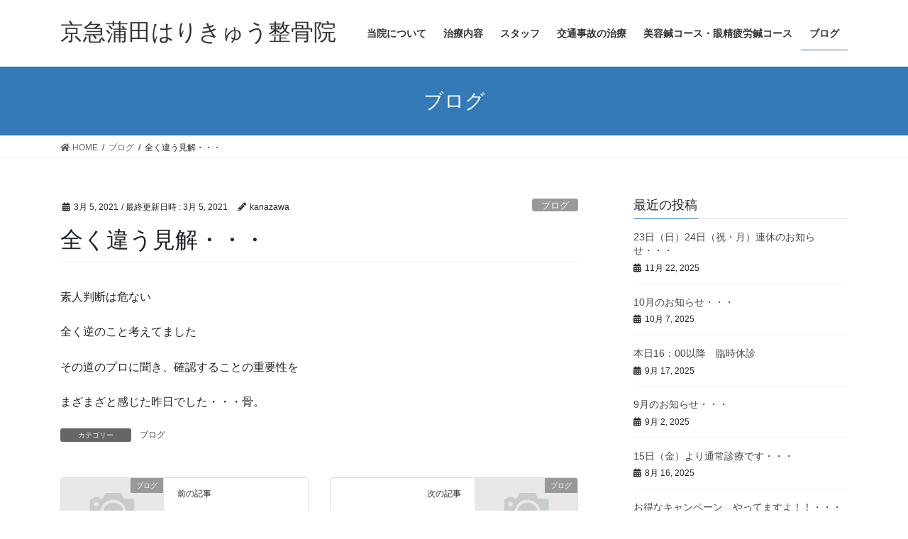

--- FILE ---
content_type: text/html; charset=UTF-8
request_url: http://keikyukamata.com/2021/03/05/%E5%85%A8%E3%81%8F%E9%81%95%E3%81%86%E8%A6%8B%E8%A7%A3%E3%83%BB%E3%83%BB%E3%83%BB/
body_size: 42489
content:
<!DOCTYPE html>
<html lang="ja">
<head>
<meta charset="utf-8">
<meta http-equiv="X-UA-Compatible" content="IE=edge">
<meta name="viewport" content="width=device-width, initial-scale=1">
<link media="all" href="http://keikyukamata.com/wp-content/cache/autoptimize/css/autoptimize_1e813f5ed2fa1eefda1f2d88b90e40d6.css" rel="stylesheet" /><title>全く違う見解・・・ | 京急蒲田はりきゅう整骨院</title>

		<!-- All in One SEO 4.0.18 -->
		<meta name="google-site-verification" content="piHv5JKl4ydiAeI15J3GlBTJ8D-sCtp4tVNy2CGsXcw" />
		<link rel="canonical" href="http://keikyukamata.com/2021/03/05/%e5%85%a8%e3%81%8f%e9%81%95%e3%81%86%e8%a6%8b%e8%a7%a3%e3%83%bb%e3%83%bb%e3%83%bb/" />
		<meta name="google" content="nositelinkssearchbox" />
		<script type="application/ld+json" class="aioseo-schema">
			{"@context":"https:\/\/schema.org","@graph":[{"@type":"WebSite","@id":"http:\/\/keikyukamata.com\/#website","url":"http:\/\/keikyukamata.com\/","name":"\u4eac\u6025\u84b2\u7530\u306f\u308a\u304d\u3085\u3046\u6574\u9aa8\u9662","description":"\u4eac\u6025\u84b2\u7530\u99c5\u304b\u3089\u5f92\u6b6960\u79d2\u306e\u937c\u7078\u6574\u9aa8\u9662\u30fb\u7f8e\u5bb9\u937c\u7078","publisher":{"@id":"http:\/\/keikyukamata.com\/#organization"}},{"@type":"Organization","@id":"http:\/\/keikyukamata.com\/#organization","name":"\u4eac\u6025\u84b2\u7530\u306f\u308a\u304d\u3085\u3046\u6574\u9aa8\u9662","url":"http:\/\/keikyukamata.com\/"},{"@type":"BreadcrumbList","@id":"http:\/\/keikyukamata.com\/2021\/03\/05\/%e5%85%a8%e3%81%8f%e9%81%95%e3%81%86%e8%a6%8b%e8%a7%a3%e3%83%bb%e3%83%bb%e3%83%bb\/#breadcrumblist","itemListElement":[{"@type":"ListItem","@id":"http:\/\/keikyukamata.com\/#listItem","position":"1","item":{"@id":"http:\/\/keikyukamata.com\/#item","name":"\u30db\u30fc\u30e0","description":"\u4eac\u6025\u84b2\u7530\u99c5\u304b\u3089\u5f92\u6b6960\u79d2\u306e\u937c\u7078\u6574\u9aa8\u9662\u30fb\u7f8e\u5bb9\u937c\u7078","url":"http:\/\/keikyukamata.com\/"},"nextItem":"http:\/\/keikyukamata.com\/2021\/#listItem"},{"@type":"ListItem","@id":"http:\/\/keikyukamata.com\/2021\/#listItem","position":"2","item":{"@id":"http:\/\/keikyukamata.com\/2021\/#item","name":"2021","url":"http:\/\/keikyukamata.com\/2021\/"},"nextItem":"http:\/\/keikyukamata.com\/2021\/03\/#listItem","previousItem":"http:\/\/keikyukamata.com\/#listItem"},{"@type":"ListItem","@id":"http:\/\/keikyukamata.com\/2021\/03\/#listItem","position":"3","item":{"@id":"http:\/\/keikyukamata.com\/2021\/03\/#item","name":"March","url":"http:\/\/keikyukamata.com\/2021\/03\/"},"nextItem":"http:\/\/keikyukamata.com\/2021\/03\/05\/#listItem","previousItem":"http:\/\/keikyukamata.com\/2021\/#listItem"},{"@type":"ListItem","@id":"http:\/\/keikyukamata.com\/2021\/03\/05\/#listItem","position":"4","item":{"@id":"http:\/\/keikyukamata.com\/2021\/03\/05\/#item","name":"4","url":"http:\/\/keikyukamata.com\/2021\/03\/05\/"},"nextItem":"http:\/\/keikyukamata.com\/2021\/03\/05\/%e5%85%a8%e3%81%8f%e9%81%95%e3%81%86%e8%a6%8b%e8%a7%a3%e3%83%bb%e3%83%bb%e3%83%bb\/#listItem","previousItem":"http:\/\/keikyukamata.com\/2021\/03\/#listItem"},{"@type":"ListItem","@id":"http:\/\/keikyukamata.com\/2021\/03\/05\/%e5%85%a8%e3%81%8f%e9%81%95%e3%81%86%e8%a6%8b%e8%a7%a3%e3%83%bb%e3%83%bb%e3%83%bb\/#listItem","position":"5","item":{"@id":"http:\/\/keikyukamata.com\/2021\/03\/05\/%e5%85%a8%e3%81%8f%e9%81%95%e3%81%86%e8%a6%8b%e8%a7%a3%e3%83%bb%e3%83%bb%e3%83%bb\/#item","name":"\u5168\u304f\u9055\u3046\u898b\u89e3\u30fb\u30fb\u30fb","url":"http:\/\/keikyukamata.com\/2021\/03\/05\/%e5%85%a8%e3%81%8f%e9%81%95%e3%81%86%e8%a6%8b%e8%a7%a3%e3%83%bb%e3%83%bb%e3%83%bb\/"},"previousItem":"http:\/\/keikyukamata.com\/2021\/03\/05\/#listItem"}]},{"@type":"Person","@id":"http:\/\/keikyukamata.com\/author\/kanazawa\/#author","url":"http:\/\/keikyukamata.com\/author\/kanazawa\/","name":"kanazawa","image":{"@type":"ImageObject","@id":"http:\/\/keikyukamata.com\/2021\/03\/05\/%e5%85%a8%e3%81%8f%e9%81%95%e3%81%86%e8%a6%8b%e8%a7%a3%e3%83%bb%e3%83%bb%e3%83%bb\/#authorImage","url":"http:\/\/0.gravatar.com\/avatar\/04659c9b06964d1a07398c834198ef61?s=96&d=mm&r=g","width":"96","height":"96","caption":"kanazawa"}},{"@type":"WebPage","@id":"http:\/\/keikyukamata.com\/2021\/03\/05\/%e5%85%a8%e3%81%8f%e9%81%95%e3%81%86%e8%a6%8b%e8%a7%a3%e3%83%bb%e3%83%bb%e3%83%bb\/#webpage","url":"http:\/\/keikyukamata.com\/2021\/03\/05\/%e5%85%a8%e3%81%8f%e9%81%95%e3%81%86%e8%a6%8b%e8%a7%a3%e3%83%bb%e3%83%bb%e3%83%bb\/","name":"\u5168\u304f\u9055\u3046\u898b\u89e3\u30fb\u30fb\u30fb | \u4eac\u6025\u84b2\u7530\u306f\u308a\u304d\u3085\u3046\u6574\u9aa8\u9662","inLanguage":"ja","isPartOf":{"@id":"http:\/\/keikyukamata.com\/#website"},"breadcrumb":{"@id":"http:\/\/keikyukamata.com\/2021\/03\/05\/%e5%85%a8%e3%81%8f%e9%81%95%e3%81%86%e8%a6%8b%e8%a7%a3%e3%83%bb%e3%83%bb%e3%83%bb\/#breadcrumblist"},"author":"http:\/\/keikyukamata.com\/2021\/03\/05\/%e5%85%a8%e3%81%8f%e9%81%95%e3%81%86%e8%a6%8b%e8%a7%a3%e3%83%bb%e3%83%bb%e3%83%bb\/#author","creator":"http:\/\/keikyukamata.com\/2021\/03\/05\/%e5%85%a8%e3%81%8f%e9%81%95%e3%81%86%e8%a6%8b%e8%a7%a3%e3%83%bb%e3%83%bb%e3%83%bb\/#author","datePublished":"2021-03-04T23:43:39+09:00","dateModified":"2021-03-04T23:43:39+09:00"},{"@type":"Article","@id":"http:\/\/keikyukamata.com\/2021\/03\/05\/%e5%85%a8%e3%81%8f%e9%81%95%e3%81%86%e8%a6%8b%e8%a7%a3%e3%83%bb%e3%83%bb%e3%83%bb\/#article","name":"\u5168\u304f\u9055\u3046\u898b\u89e3\u30fb\u30fb\u30fb | \u4eac\u6025\u84b2\u7530\u306f\u308a\u304d\u3085\u3046\u6574\u9aa8\u9662","headline":"\u5168\u304f\u9055\u3046\u898b\u89e3\u30fb\u30fb\u30fb","author":{"@id":"http:\/\/keikyukamata.com\/author\/kanazawa\/#author"},"publisher":{"@id":"http:\/\/keikyukamata.com\/#organization"},"datePublished":"2021-03-04T23:43:39+09:00","dateModified":"2021-03-04T23:43:39+09:00","articleSection":"\u30d6\u30ed\u30b0","mainEntityOfPage":{"@id":"http:\/\/keikyukamata.com\/2021\/03\/05\/%e5%85%a8%e3%81%8f%e9%81%95%e3%81%86%e8%a6%8b%e8%a7%a3%e3%83%bb%e3%83%bb%e3%83%bb\/#webpage"},"isPartOf":{"@id":"http:\/\/keikyukamata.com\/2021\/03\/05\/%e5%85%a8%e3%81%8f%e9%81%95%e3%81%86%e8%a6%8b%e8%a7%a3%e3%83%bb%e3%83%bb%e3%83%bb\/#webpage"}}]}
		</script>
		<!-- All in One SEO -->

<link rel='dns-prefetch' href='//s.w.org' />
<link rel="alternate" type="application/rss+xml" title="京急蒲田はりきゅう整骨院 &raquo; フィード" href="http://keikyukamata.com/feed/" />
<link rel="alternate" type="application/rss+xml" title="京急蒲田はりきゅう整骨院 &raquo; コメントフィード" href="http://keikyukamata.com/comments/feed/" />
<script type="text/javascript">
window._wpemojiSettings = {"baseUrl":"https:\/\/s.w.org\/images\/core\/emoji\/13.1.0\/72x72\/","ext":".png","svgUrl":"https:\/\/s.w.org\/images\/core\/emoji\/13.1.0\/svg\/","svgExt":".svg","source":{"concatemoji":"http:\/\/keikyukamata.com\/wp-includes\/js\/wp-emoji-release.min.js?ver=5.9.12"}};
/*! This file is auto-generated */
!function(e,a,t){var n,r,o,i=a.createElement("canvas"),p=i.getContext&&i.getContext("2d");function s(e,t){var a=String.fromCharCode;p.clearRect(0,0,i.width,i.height),p.fillText(a.apply(this,e),0,0);e=i.toDataURL();return p.clearRect(0,0,i.width,i.height),p.fillText(a.apply(this,t),0,0),e===i.toDataURL()}function c(e){var t=a.createElement("script");t.src=e,t.defer=t.type="text/javascript",a.getElementsByTagName("head")[0].appendChild(t)}for(o=Array("flag","emoji"),t.supports={everything:!0,everythingExceptFlag:!0},r=0;r<o.length;r++)t.supports[o[r]]=function(e){if(!p||!p.fillText)return!1;switch(p.textBaseline="top",p.font="600 32px Arial",e){case"flag":return s([127987,65039,8205,9895,65039],[127987,65039,8203,9895,65039])?!1:!s([55356,56826,55356,56819],[55356,56826,8203,55356,56819])&&!s([55356,57332,56128,56423,56128,56418,56128,56421,56128,56430,56128,56423,56128,56447],[55356,57332,8203,56128,56423,8203,56128,56418,8203,56128,56421,8203,56128,56430,8203,56128,56423,8203,56128,56447]);case"emoji":return!s([10084,65039,8205,55357,56613],[10084,65039,8203,55357,56613])}return!1}(o[r]),t.supports.everything=t.supports.everything&&t.supports[o[r]],"flag"!==o[r]&&(t.supports.everythingExceptFlag=t.supports.everythingExceptFlag&&t.supports[o[r]]);t.supports.everythingExceptFlag=t.supports.everythingExceptFlag&&!t.supports.flag,t.DOMReady=!1,t.readyCallback=function(){t.DOMReady=!0},t.supports.everything||(n=function(){t.readyCallback()},a.addEventListener?(a.addEventListener("DOMContentLoaded",n,!1),e.addEventListener("load",n,!1)):(e.attachEvent("onload",n),a.attachEvent("onreadystatechange",function(){"complete"===a.readyState&&t.readyCallback()})),(n=t.source||{}).concatemoji?c(n.concatemoji):n.wpemoji&&n.twemoji&&(c(n.twemoji),c(n.wpemoji)))}(window,document,window._wpemojiSettings);
</script>

	








<script type='text/javascript' src='http://keikyukamata.com/wp-includes/js/jquery/jquery.min.js?ver=3.6.0' id='jquery-core-js'></script>

<link rel="https://api.w.org/" href="http://keikyukamata.com/wp-json/" /><link rel="alternate" type="application/json" href="http://keikyukamata.com/wp-json/wp/v2/posts/2497" /><link rel="EditURI" type="application/rsd+xml" title="RSD" href="http://keikyukamata.com/xmlrpc.php?rsd" />
<link rel="wlwmanifest" type="application/wlwmanifest+xml" href="http://keikyukamata.com/wp-includes/wlwmanifest.xml" /> 
<meta name="generator" content="WordPress 5.9.12" />
<link rel='shortlink' href='http://keikyukamata.com/?p=2497' />
<link rel="alternate" type="application/json+oembed" href="http://keikyukamata.com/wp-json/oembed/1.0/embed?url=http%3A%2F%2Fkeikyukamata.com%2F2021%2F03%2F05%2F%25e5%2585%25a8%25e3%2581%258f%25e9%2581%2595%25e3%2581%2586%25e8%25a6%258b%25e8%25a7%25a3%25e3%2583%25bb%25e3%2583%25bb%25e3%2583%25bb%2F" />
<link rel="alternate" type="text/xml+oembed" href="http://keikyukamata.com/wp-json/oembed/1.0/embed?url=http%3A%2F%2Fkeikyukamata.com%2F2021%2F03%2F05%2F%25e5%2585%25a8%25e3%2581%258f%25e9%2581%2595%25e3%2581%2586%25e8%25a6%258b%25e8%25a7%25a3%25e3%2583%25bb%25e3%2583%25bb%25e3%2583%25bb%2F&#038;format=xml" />
<link rel="icon" href="http://keikyukamata.com/wp-content/uploads/2015/09/cropped-logo-32x32.png" sizes="32x32" />
<link rel="icon" href="http://keikyukamata.com/wp-content/uploads/2015/09/cropped-logo-192x192.png" sizes="192x192" />
<link rel="apple-touch-icon" href="http://keikyukamata.com/wp-content/uploads/2015/09/cropped-logo-180x180.png" />
<meta name="msapplication-TileImage" content="http://keikyukamata.com/wp-content/uploads/2015/09/cropped-logo-270x270.png" />

</head>
<body class="post-template-default single single-post postid-2497 single-format-standard sidebar-fix sidebar-fix-priority-top bootstrap4 device-pc fa_v5_css">
<a class="skip-link screen-reader-text" href="#main">コンテンツへスキップ</a>
<a class="skip-link screen-reader-text" href="#vk-mobile-nav">ナビゲーションに移動</a>
<svg xmlns="http://www.w3.org/2000/svg" viewBox="0 0 0 0" width="0" height="0" focusable="false" role="none" style="visibility: hidden; position: absolute; left: -9999px; overflow: hidden;" ><defs><filter id="wp-duotone-dark-grayscale"><feColorMatrix color-interpolation-filters="sRGB" type="matrix" values=" .299 .587 .114 0 0 .299 .587 .114 0 0 .299 .587 .114 0 0 .299 .587 .114 0 0 " /><feComponentTransfer color-interpolation-filters="sRGB" ><feFuncR type="table" tableValues="0 0.49803921568627" /><feFuncG type="table" tableValues="0 0.49803921568627" /><feFuncB type="table" tableValues="0 0.49803921568627" /><feFuncA type="table" tableValues="1 1" /></feComponentTransfer><feComposite in2="SourceGraphic" operator="in" /></filter></defs></svg><svg xmlns="http://www.w3.org/2000/svg" viewBox="0 0 0 0" width="0" height="0" focusable="false" role="none" style="visibility: hidden; position: absolute; left: -9999px; overflow: hidden;" ><defs><filter id="wp-duotone-grayscale"><feColorMatrix color-interpolation-filters="sRGB" type="matrix" values=" .299 .587 .114 0 0 .299 .587 .114 0 0 .299 .587 .114 0 0 .299 .587 .114 0 0 " /><feComponentTransfer color-interpolation-filters="sRGB" ><feFuncR type="table" tableValues="0 1" /><feFuncG type="table" tableValues="0 1" /><feFuncB type="table" tableValues="0 1" /><feFuncA type="table" tableValues="1 1" /></feComponentTransfer><feComposite in2="SourceGraphic" operator="in" /></filter></defs></svg><svg xmlns="http://www.w3.org/2000/svg" viewBox="0 0 0 0" width="0" height="0" focusable="false" role="none" style="visibility: hidden; position: absolute; left: -9999px; overflow: hidden;" ><defs><filter id="wp-duotone-purple-yellow"><feColorMatrix color-interpolation-filters="sRGB" type="matrix" values=" .299 .587 .114 0 0 .299 .587 .114 0 0 .299 .587 .114 0 0 .299 .587 .114 0 0 " /><feComponentTransfer color-interpolation-filters="sRGB" ><feFuncR type="table" tableValues="0.54901960784314 0.98823529411765" /><feFuncG type="table" tableValues="0 1" /><feFuncB type="table" tableValues="0.71764705882353 0.25490196078431" /><feFuncA type="table" tableValues="1 1" /></feComponentTransfer><feComposite in2="SourceGraphic" operator="in" /></filter></defs></svg><svg xmlns="http://www.w3.org/2000/svg" viewBox="0 0 0 0" width="0" height="0" focusable="false" role="none" style="visibility: hidden; position: absolute; left: -9999px; overflow: hidden;" ><defs><filter id="wp-duotone-blue-red"><feColorMatrix color-interpolation-filters="sRGB" type="matrix" values=" .299 .587 .114 0 0 .299 .587 .114 0 0 .299 .587 .114 0 0 .299 .587 .114 0 0 " /><feComponentTransfer color-interpolation-filters="sRGB" ><feFuncR type="table" tableValues="0 1" /><feFuncG type="table" tableValues="0 0.27843137254902" /><feFuncB type="table" tableValues="0.5921568627451 0.27843137254902" /><feFuncA type="table" tableValues="1 1" /></feComponentTransfer><feComposite in2="SourceGraphic" operator="in" /></filter></defs></svg><svg xmlns="http://www.w3.org/2000/svg" viewBox="0 0 0 0" width="0" height="0" focusable="false" role="none" style="visibility: hidden; position: absolute; left: -9999px; overflow: hidden;" ><defs><filter id="wp-duotone-midnight"><feColorMatrix color-interpolation-filters="sRGB" type="matrix" values=" .299 .587 .114 0 0 .299 .587 .114 0 0 .299 .587 .114 0 0 .299 .587 .114 0 0 " /><feComponentTransfer color-interpolation-filters="sRGB" ><feFuncR type="table" tableValues="0 0" /><feFuncG type="table" tableValues="0 0.64705882352941" /><feFuncB type="table" tableValues="0 1" /><feFuncA type="table" tableValues="1 1" /></feComponentTransfer><feComposite in2="SourceGraphic" operator="in" /></filter></defs></svg><svg xmlns="http://www.w3.org/2000/svg" viewBox="0 0 0 0" width="0" height="0" focusable="false" role="none" style="visibility: hidden; position: absolute; left: -9999px; overflow: hidden;" ><defs><filter id="wp-duotone-magenta-yellow"><feColorMatrix color-interpolation-filters="sRGB" type="matrix" values=" .299 .587 .114 0 0 .299 .587 .114 0 0 .299 .587 .114 0 0 .299 .587 .114 0 0 " /><feComponentTransfer color-interpolation-filters="sRGB" ><feFuncR type="table" tableValues="0.78039215686275 1" /><feFuncG type="table" tableValues="0 0.94901960784314" /><feFuncB type="table" tableValues="0.35294117647059 0.47058823529412" /><feFuncA type="table" tableValues="1 1" /></feComponentTransfer><feComposite in2="SourceGraphic" operator="in" /></filter></defs></svg><svg xmlns="http://www.w3.org/2000/svg" viewBox="0 0 0 0" width="0" height="0" focusable="false" role="none" style="visibility: hidden; position: absolute; left: -9999px; overflow: hidden;" ><defs><filter id="wp-duotone-purple-green"><feColorMatrix color-interpolation-filters="sRGB" type="matrix" values=" .299 .587 .114 0 0 .299 .587 .114 0 0 .299 .587 .114 0 0 .299 .587 .114 0 0 " /><feComponentTransfer color-interpolation-filters="sRGB" ><feFuncR type="table" tableValues="0.65098039215686 0.40392156862745" /><feFuncG type="table" tableValues="0 1" /><feFuncB type="table" tableValues="0.44705882352941 0.4" /><feFuncA type="table" tableValues="1 1" /></feComponentTransfer><feComposite in2="SourceGraphic" operator="in" /></filter></defs></svg><svg xmlns="http://www.w3.org/2000/svg" viewBox="0 0 0 0" width="0" height="0" focusable="false" role="none" style="visibility: hidden; position: absolute; left: -9999px; overflow: hidden;" ><defs><filter id="wp-duotone-blue-orange"><feColorMatrix color-interpolation-filters="sRGB" type="matrix" values=" .299 .587 .114 0 0 .299 .587 .114 0 0 .299 .587 .114 0 0 .299 .587 .114 0 0 " /><feComponentTransfer color-interpolation-filters="sRGB" ><feFuncR type="table" tableValues="0.098039215686275 1" /><feFuncG type="table" tableValues="0 0.66274509803922" /><feFuncB type="table" tableValues="0.84705882352941 0.41960784313725" /><feFuncA type="table" tableValues="1 1" /></feComponentTransfer><feComposite in2="SourceGraphic" operator="in" /></filter></defs></svg><header class="siteHeader">
		<div class="container siteHeadContainer">
		<div class="navbar-header">
						<p class="navbar-brand siteHeader_logo">
			<a href="http://keikyukamata.com/">
				<span>京急蒲田はりきゅう整骨院</span>
			</a>
			</p>
								</div>

		<div id="gMenu_outer" class="gMenu_outer"><nav class="menu-%e6%b2%bb%e7%99%82%e5%86%85%e5%ae%b9-container"><ul id="menu-%e6%b2%bb%e7%99%82%e5%86%85%e5%ae%b9" class="menu gMenu vk-menu-acc"><li id="menu-item-20" class="menu-item menu-item-type-post_type menu-item-object-page menu-item-home"><a href="http://keikyukamata.com/"><strong class="gMenu_name">当院について</strong></a></li>
<li id="menu-item-66" class="menu-item menu-item-type-post_type menu-item-object-page"><a href="http://keikyukamata.com/%e6%b2%bb%e7%99%82%e5%86%85%e5%ae%b9/"><strong class="gMenu_name">治療内容</strong></a></li>
<li id="menu-item-54" class="menu-item menu-item-type-post_type menu-item-object-page"><a href="http://keikyukamata.com/%e7%a7%81%e9%81%94%e3%81%8c%e6%96%bd%e8%a1%93%e3%81%97%e3%81%be%e3%81%99%ef%bc%81/"><strong class="gMenu_name">スタッフ</strong></a></li>
<li id="menu-item-64" class="menu-item menu-item-type-post_type menu-item-object-page"><a href="http://keikyukamata.com/%e4%ba%a4%e9%80%9a%e4%ba%8b%e6%95%85%e3%81%ae%e6%b2%bb%e7%99%82/"><strong class="gMenu_name">交通事故の治療</strong></a></li>
<li id="menu-item-65" class="menu-item menu-item-type-post_type menu-item-object-page"><a href="http://keikyukamata.com/%e7%be%8e%e5%ae%b9%e9%8d%bc%e7%81%b8/"><strong class="gMenu_name">美容鍼コース・眼精疲労鍼コース</strong></a></li>
<li id="menu-item-56" class="menu-item menu-item-type-taxonomy menu-item-object-category current-post-ancestor current-menu-parent current-post-parent"><a href="http://keikyukamata.com/category/%e3%83%96%e3%83%ad%e3%82%b0/"><strong class="gMenu_name">ブログ</strong></a></li>
</ul></nav></div>	</div>
	</header>

<div class="section page-header"><div class="container"><div class="row"><div class="col-md-12">
<div class="page-header_pageTitle">
ブログ</div>
</div></div></div></div><!-- [ /.page-header ] -->


<!-- [ .breadSection ] --><div class="section breadSection"><div class="container"><div class="row"><ol class="breadcrumb" itemtype="http://schema.org/BreadcrumbList"><li id="panHome" itemprop="itemListElement" itemscope itemtype="http://schema.org/ListItem"><a itemprop="item" href="http://keikyukamata.com/"><span itemprop="name"><i class="fa fa-home"></i> HOME</span></a></li><li itemprop="itemListElement" itemscope itemtype="http://schema.org/ListItem"><a itemprop="item" href="http://keikyukamata.com/category/%e3%83%96%e3%83%ad%e3%82%b0/"><span itemprop="name">ブログ</span></a></li><li><span>全く違う見解・・・</span></li></ol></div></div></div><!-- [ /.breadSection ] -->

<div class="section siteContent">
<div class="container">
<div class="row">

	<div class="col mainSection mainSection-col-two baseSection vk_posts-mainSection" id="main" role="main">
				<article id="post-2497" class="entry entry-full post-2497 post type-post status-publish format-standard hentry category-3">

	
	
		<header class="entry-header">
			<div class="entry-meta">


<span class="published entry-meta_items">3月 5, 2021</span>

<span class="entry-meta_items entry-meta_updated">/ 最終更新日時 : <span class="updated">3月 5, 2021</span></span>


	
	<span class="vcard author entry-meta_items entry-meta_items_author"><span class="fn">kanazawa</span></span>



<span class="entry-meta_items entry-meta_items_term"><a href="http://keikyukamata.com/category/%e3%83%96%e3%83%ad%e3%82%b0/" class="btn btn-xs btn-primary entry-meta_items_term_button" style="background-color:#999999;border:none;">ブログ</a></span>
</div>
				<h1 class="entry-title">
											全く違う見解・・・									</h1>
		</header>

	
	
	<div class="entry-body">
				
<p>素人判断は危ない</p>



<p>全く逆のこと考えてました</p>



<p>その道のプロに聞き、確認することの重要性を</p>



<p>まざまざと感じた昨日でした・・・骨。</p>
			</div>

	
	
	
	
		<div class="entry-footer">

			<div class="entry-meta-dataList"><dl><dt>カテゴリー</dt><dd><a href="http://keikyukamata.com/category/%e3%83%96%e3%83%ad%e3%82%b0/">ブログ</a></dd></dl></div>
		</div><!-- [ /.entry-footer ] -->
	
	
			
	
		
		
		
		
	
	
</article><!-- [ /#post-2497 ] -->


	<div class="vk_posts postNextPrev">

		<div id="post-2495" class="vk_post vk_post-postType-post card card-post card-horizontal card-sm vk_post-col-xs-12 vk_post-col-sm-12 vk_post-col-md-6 post-2495 post type-post status-publish format-standard hentry category-3"><div class="row no-gutters card-horizontal-inner-row"><div class="col-5 card-img-outer"><div class="vk_post_imgOuter" style="background-image:url(http://keikyukamata.com/wp-content/themes/lightning/assets/images/no-image.png)"><a href="http://keikyukamata.com/2021/03/04/%e4%bb%8a%e9%80%b1%e6%9c%ab%e3%81%af%e3%83%bb%e3%83%bb%e3%83%bb-2/"><div class="card-img-overlay"><span class="vk_post_imgOuter_singleTermLabel" style="color:#fff;background-color:#999999">ブログ</span></div><img src="http://keikyukamata.com/wp-content/themes/lightning/assets/images/no-image.png" alt="" class="vk_post_imgOuter_img card-img card-img-use-bg" loading="lazy" /></a></div><!-- [ /.vk_post_imgOuter ] --></div><!-- /.col --><div class="col-7"><div class="vk_post_body card-body"><p class="postNextPrev_label">前の記事</p><h5 class="vk_post_title card-title"><a href="http://keikyukamata.com/2021/03/04/%e4%bb%8a%e9%80%b1%e6%9c%ab%e3%81%af%e3%83%bb%e3%83%bb%e3%83%bb-2/">今週末は・・・</a></h5><div class="vk_post_date card-date published">3月 4, 2021</div></div><!-- [ /.card-body ] --></div><!-- /.col --></div><!-- [ /.row ] --></div><!-- [ /.card ] -->
		<div id="post-2499" class="vk_post vk_post-postType-post card card-post card-horizontal card-sm vk_post-col-xs-12 vk_post-col-sm-12 vk_post-col-md-6 card-horizontal-reverse postNextPrev_next post-2499 post type-post status-publish format-standard hentry category-3"><div class="row no-gutters card-horizontal-inner-row"><div class="col-5 card-img-outer"><div class="vk_post_imgOuter" style="background-image:url(http://keikyukamata.com/wp-content/themes/lightning/assets/images/no-image.png)"><a href="http://keikyukamata.com/2021/03/06/%ef%bc%91%ef%bc%96%ef%bc%91%e3%82%ad%e3%83%ad%e3%83%bb%e3%83%bb%e3%83%bb/"><div class="card-img-overlay"><span class="vk_post_imgOuter_singleTermLabel" style="color:#fff;background-color:#999999">ブログ</span></div><img src="http://keikyukamata.com/wp-content/themes/lightning/assets/images/no-image.png" alt="" class="vk_post_imgOuter_img card-img card-img-use-bg" loading="lazy" /></a></div><!-- [ /.vk_post_imgOuter ] --></div><!-- /.col --><div class="col-7"><div class="vk_post_body card-body"><p class="postNextPrev_label">次の記事</p><h5 class="vk_post_title card-title"><a href="http://keikyukamata.com/2021/03/06/%ef%bc%91%ef%bc%96%ef%bc%91%e3%82%ad%e3%83%ad%e3%83%bb%e3%83%bb%e3%83%bb/">１６１キロ・・・</a></h5><div class="vk_post_date card-date published">3月 6, 2021</div></div><!-- [ /.card-body ] --></div><!-- /.col --></div><!-- [ /.row ] --></div><!-- [ /.card ] -->
		</div>
					</div><!-- [ /.mainSection ] -->

			<div class="col subSection sideSection sideSection-col-two baseSection">
		

<aside class="widget widget_postlist">
<h1 class="subSection-title">最近の投稿</h1>

  <div class="media">

	
	<div class="media-body">
	  <h4 class="media-heading"><a href="http://keikyukamata.com/2025/11/22/23%e6%97%a5%ef%bc%88%e6%97%a5%ef%bc%8924%e6%97%a5%ef%bc%88%e7%a5%9d%e3%83%bb%e6%9c%88%ef%bc%89%e9%80%a3%e4%bc%91%e3%81%ae%e3%81%8a%e7%9f%a5%e3%82%89%e3%81%9b%e3%83%bb%e3%83%bb%e3%83%bb/">23日（日）24日（祝・月）連休のお知らせ・・・</a></h4>
	  <div class="published entry-meta_items">11月 22, 2025</div>
	</div>
  </div>


  <div class="media">

	
	<div class="media-body">
	  <h4 class="media-heading"><a href="http://keikyukamata.com/2025/10/07/10%e6%9c%88%e3%81%ae%e3%81%8a%e7%9f%a5%e3%82%89%e3%81%9b%e3%83%bb%e3%83%bb%e3%83%bb/">10月のお知らせ・・・</a></h4>
	  <div class="published entry-meta_items">10月 7, 2025</div>
	</div>
  </div>


  <div class="media">

	
	<div class="media-body">
	  <h4 class="media-heading"><a href="http://keikyukamata.com/2025/09/17/%e6%9c%ac%e6%97%a516%ef%bc%9a00%e4%bb%a5%e9%99%8d%e3%80%80%e8%87%a8%e6%99%82%e4%bc%91%e8%a8%ba/">本日16：00以降　臨時休診</a></h4>
	  <div class="published entry-meta_items">9月 17, 2025</div>
	</div>
  </div>


  <div class="media">

	
	<div class="media-body">
	  <h4 class="media-heading"><a href="http://keikyukamata.com/2025/09/02/9%e6%9c%88%e3%81%ae%e3%81%8a%e7%9f%a5%e3%82%89%e3%81%9b%e3%83%bb%e3%83%bb%e3%83%bb/">9月のお知らせ・・・</a></h4>
	  <div class="published entry-meta_items">9月 2, 2025</div>
	</div>
  </div>


  <div class="media">

	
	<div class="media-body">
	  <h4 class="media-heading"><a href="http://keikyukamata.com/2025/08/16/%e6%98%a8%e6%97%a5%e3%82%88%e3%82%8a%e9%80%9a%e5%b8%b8%e8%a8%ba%e7%99%82%e3%81%a7%e3%81%99%e3%83%bb%e3%83%bb%e3%83%bb/">15日（金）より通常診療です・・・</a></h4>
	  <div class="published entry-meta_items">8月 16, 2025</div>
	</div>
  </div>


  <div class="media">

	
	<div class="media-body">
	  <h4 class="media-heading"><a href="http://keikyukamata.com/2025/07/25/%e3%81%8a%e5%be%97%e3%81%aa%e3%82%ad%e3%83%a3%e3%83%b3%e3%83%9a%e3%83%bc%e3%83%b3%e3%80%80%e3%82%84%e3%81%a3%e3%81%a6%e3%81%be%e3%81%99%e3%82%88%ef%bc%81%ef%bc%81%e3%83%bb%e3%83%bb%e3%83%bb/">お得なキャンペーン　やってますよ！！・・・</a></h4>
	  <div class="published entry-meta_items">7月 25, 2025</div>
	</div>
  </div>


  <div class="media">

	
	<div class="media-body">
	  <h4 class="media-heading"><a href="http://keikyukamata.com/2025/07/19/7-20-21-%e9%80%a3%e4%bc%91%e3%81%ae%e3%81%8a%e7%9f%a5%e3%82%89%e3%81%9b%e3%83%bb%e3%83%bb%e3%83%bb/">7/20 21 連休のお知らせ・・・</a></h4>
	  <div class="published entry-meta_items">7月 19, 2025</div>
	</div>
  </div>


  <div class="media">

	
	<div class="media-body">
	  <h4 class="media-heading"><a href="http://keikyukamata.com/2025/06/14/6-19%ef%bc%88%e6%9c%a8%ef%bc%89%e3%80%80%e8%87%a8%e6%99%82%e4%bc%91%e8%a8%ba%e3%83%bb%e3%83%bb%e3%83%bb/">6/19（木）　臨時休診・・・</a></h4>
	  <div class="published entry-meta_items">6月 14, 2025</div>
	</div>
  </div>


  <div class="media">

	
	<div class="media-body">
	  <h4 class="media-heading"><a href="http://keikyukamata.com/2025/05/19/%e3%81%98%e3%82%81%e3%81%98%e3%82%81%e3%83%bb%e3%83%bb%e3%83%bb/">じめじめ・・・</a></h4>
	  <div class="published entry-meta_items">5月 19, 2025</div>
	</div>
  </div>


  <div class="media">

	
	<div class="media-body">
	  <h4 class="media-heading"><a href="http://keikyukamata.com/2025/04/22/gw%e3%81%ae%e3%81%8a%e7%9f%a5%e3%82%89%e3%81%9b%e3%83%bb%e3%83%bb%e3%83%bb-3/">GWのお知らせ・・・</a></h4>
	  <div class="published entry-meta_items">4月 22, 2025</div>
	</div>
  </div>

</aside>

<aside class="widget widget_categories widget_link_list">
<nav class="localNav">
<h1 class="subSection-title">カテゴリー</h1>
<ul>
		<li class="cat-item cat-item-3"><a href="http://keikyukamata.com/category/%e3%83%96%e3%83%ad%e3%82%b0/">ブログ</a>
</li>
</ul>
</nav>
</aside>

<aside class="widget widget_archive widget_link_list">
<nav class="localNav">
<h1 class="subSection-title">アーカイブ</h1>
<ul>
		<li><a href='http://keikyukamata.com/2025/11/'>2025年11月</a></li>
	<li><a href='http://keikyukamata.com/2025/10/'>2025年10月</a></li>
	<li><a href='http://keikyukamata.com/2025/09/'>2025年9月</a></li>
	<li><a href='http://keikyukamata.com/2025/08/'>2025年8月</a></li>
	<li><a href='http://keikyukamata.com/2025/07/'>2025年7月</a></li>
	<li><a href='http://keikyukamata.com/2025/06/'>2025年6月</a></li>
	<li><a href='http://keikyukamata.com/2025/05/'>2025年5月</a></li>
	<li><a href='http://keikyukamata.com/2025/04/'>2025年4月</a></li>
	<li><a href='http://keikyukamata.com/2025/03/'>2025年3月</a></li>
	<li><a href='http://keikyukamata.com/2025/02/'>2025年2月</a></li>
	<li><a href='http://keikyukamata.com/2025/01/'>2025年1月</a></li>
	<li><a href='http://keikyukamata.com/2024/12/'>2024年12月</a></li>
	<li><a href='http://keikyukamata.com/2024/11/'>2024年11月</a></li>
	<li><a href='http://keikyukamata.com/2024/10/'>2024年10月</a></li>
	<li><a href='http://keikyukamata.com/2024/09/'>2024年9月</a></li>
	<li><a href='http://keikyukamata.com/2024/08/'>2024年8月</a></li>
	<li><a href='http://keikyukamata.com/2024/07/'>2024年7月</a></li>
	<li><a href='http://keikyukamata.com/2024/06/'>2024年6月</a></li>
	<li><a href='http://keikyukamata.com/2024/05/'>2024年5月</a></li>
	<li><a href='http://keikyukamata.com/2024/04/'>2024年4月</a></li>
	<li><a href='http://keikyukamata.com/2024/03/'>2024年3月</a></li>
	<li><a href='http://keikyukamata.com/2024/02/'>2024年2月</a></li>
	<li><a href='http://keikyukamata.com/2024/01/'>2024年1月</a></li>
	<li><a href='http://keikyukamata.com/2023/12/'>2023年12月</a></li>
	<li><a href='http://keikyukamata.com/2023/11/'>2023年11月</a></li>
	<li><a href='http://keikyukamata.com/2023/10/'>2023年10月</a></li>
	<li><a href='http://keikyukamata.com/2023/09/'>2023年9月</a></li>
	<li><a href='http://keikyukamata.com/2023/08/'>2023年8月</a></li>
	<li><a href='http://keikyukamata.com/2023/07/'>2023年7月</a></li>
	<li><a href='http://keikyukamata.com/2023/06/'>2023年6月</a></li>
	<li><a href='http://keikyukamata.com/2023/05/'>2023年5月</a></li>
	<li><a href='http://keikyukamata.com/2023/04/'>2023年4月</a></li>
	<li><a href='http://keikyukamata.com/2023/03/'>2023年3月</a></li>
	<li><a href='http://keikyukamata.com/2023/02/'>2023年2月</a></li>
	<li><a href='http://keikyukamata.com/2023/01/'>2023年1月</a></li>
	<li><a href='http://keikyukamata.com/2022/12/'>2022年12月</a></li>
	<li><a href='http://keikyukamata.com/2022/11/'>2022年11月</a></li>
	<li><a href='http://keikyukamata.com/2022/10/'>2022年10月</a></li>
	<li><a href='http://keikyukamata.com/2022/09/'>2022年9月</a></li>
	<li><a href='http://keikyukamata.com/2022/08/'>2022年8月</a></li>
	<li><a href='http://keikyukamata.com/2022/07/'>2022年7月</a></li>
	<li><a href='http://keikyukamata.com/2022/06/'>2022年6月</a></li>
	<li><a href='http://keikyukamata.com/2022/05/'>2022年5月</a></li>
	<li><a href='http://keikyukamata.com/2022/04/'>2022年4月</a></li>
	<li><a href='http://keikyukamata.com/2022/03/'>2022年3月</a></li>
	<li><a href='http://keikyukamata.com/2022/02/'>2022年2月</a></li>
	<li><a href='http://keikyukamata.com/2022/01/'>2022年1月</a></li>
	<li><a href='http://keikyukamata.com/2021/12/'>2021年12月</a></li>
	<li><a href='http://keikyukamata.com/2021/11/'>2021年11月</a></li>
	<li><a href='http://keikyukamata.com/2021/10/'>2021年10月</a></li>
	<li><a href='http://keikyukamata.com/2021/09/'>2021年9月</a></li>
	<li><a href='http://keikyukamata.com/2021/08/'>2021年8月</a></li>
	<li><a href='http://keikyukamata.com/2021/07/'>2021年7月</a></li>
	<li><a href='http://keikyukamata.com/2021/06/'>2021年6月</a></li>
	<li><a href='http://keikyukamata.com/2021/05/'>2021年5月</a></li>
	<li><a href='http://keikyukamata.com/2021/04/'>2021年4月</a></li>
	<li><a href='http://keikyukamata.com/2021/03/'>2021年3月</a></li>
	<li><a href='http://keikyukamata.com/2021/02/'>2021年2月</a></li>
	<li><a href='http://keikyukamata.com/2021/01/'>2021年1月</a></li>
	<li><a href='http://keikyukamata.com/2020/12/'>2020年12月</a></li>
	<li><a href='http://keikyukamata.com/2020/11/'>2020年11月</a></li>
	<li><a href='http://keikyukamata.com/2020/10/'>2020年10月</a></li>
	<li><a href='http://keikyukamata.com/2020/09/'>2020年9月</a></li>
	<li><a href='http://keikyukamata.com/2020/08/'>2020年8月</a></li>
	<li><a href='http://keikyukamata.com/2020/07/'>2020年7月</a></li>
	<li><a href='http://keikyukamata.com/2020/06/'>2020年6月</a></li>
	<li><a href='http://keikyukamata.com/2020/05/'>2020年5月</a></li>
	<li><a href='http://keikyukamata.com/2020/04/'>2020年4月</a></li>
	<li><a href='http://keikyukamata.com/2020/03/'>2020年3月</a></li>
	<li><a href='http://keikyukamata.com/2020/02/'>2020年2月</a></li>
	<li><a href='http://keikyukamata.com/2020/01/'>2020年1月</a></li>
	<li><a href='http://keikyukamata.com/2019/12/'>2019年12月</a></li>
	<li><a href='http://keikyukamata.com/2019/11/'>2019年11月</a></li>
	<li><a href='http://keikyukamata.com/2019/10/'>2019年10月</a></li>
	<li><a href='http://keikyukamata.com/2019/09/'>2019年9月</a></li>
	<li><a href='http://keikyukamata.com/2019/08/'>2019年8月</a></li>
	<li><a href='http://keikyukamata.com/2019/07/'>2019年7月</a></li>
	<li><a href='http://keikyukamata.com/2019/06/'>2019年6月</a></li>
	<li><a href='http://keikyukamata.com/2019/05/'>2019年5月</a></li>
	<li><a href='http://keikyukamata.com/2019/04/'>2019年4月</a></li>
	<li><a href='http://keikyukamata.com/2019/03/'>2019年3月</a></li>
	<li><a href='http://keikyukamata.com/2019/02/'>2019年2月</a></li>
	<li><a href='http://keikyukamata.com/2019/01/'>2019年1月</a></li>
	<li><a href='http://keikyukamata.com/2018/12/'>2018年12月</a></li>
	<li><a href='http://keikyukamata.com/2018/11/'>2018年11月</a></li>
	<li><a href='http://keikyukamata.com/2018/10/'>2018年10月</a></li>
	<li><a href='http://keikyukamata.com/2018/09/'>2018年9月</a></li>
	<li><a href='http://keikyukamata.com/2018/08/'>2018年8月</a></li>
	<li><a href='http://keikyukamata.com/2018/07/'>2018年7月</a></li>
	<li><a href='http://keikyukamata.com/2018/06/'>2018年6月</a></li>
	<li><a href='http://keikyukamata.com/2018/05/'>2018年5月</a></li>
	<li><a href='http://keikyukamata.com/2018/04/'>2018年4月</a></li>
	<li><a href='http://keikyukamata.com/2018/03/'>2018年3月</a></li>
	<li><a href='http://keikyukamata.com/2018/02/'>2018年2月</a></li>
	<li><a href='http://keikyukamata.com/2018/01/'>2018年1月</a></li>
	<li><a href='http://keikyukamata.com/2017/12/'>2017年12月</a></li>
	<li><a href='http://keikyukamata.com/2017/11/'>2017年11月</a></li>
	<li><a href='http://keikyukamata.com/2017/10/'>2017年10月</a></li>
	<li><a href='http://keikyukamata.com/2017/09/'>2017年9月</a></li>
	<li><a href='http://keikyukamata.com/2017/08/'>2017年8月</a></li>
	<li><a href='http://keikyukamata.com/2017/07/'>2017年7月</a></li>
	<li><a href='http://keikyukamata.com/2017/06/'>2017年6月</a></li>
	<li><a href='http://keikyukamata.com/2017/05/'>2017年5月</a></li>
	<li><a href='http://keikyukamata.com/2017/04/'>2017年4月</a></li>
	<li><a href='http://keikyukamata.com/2017/03/'>2017年3月</a></li>
	<li><a href='http://keikyukamata.com/2017/02/'>2017年2月</a></li>
	<li><a href='http://keikyukamata.com/2017/01/'>2017年1月</a></li>
	<li><a href='http://keikyukamata.com/2016/12/'>2016年12月</a></li>
	<li><a href='http://keikyukamata.com/2016/11/'>2016年11月</a></li>
	<li><a href='http://keikyukamata.com/2016/10/'>2016年10月</a></li>
	<li><a href='http://keikyukamata.com/2016/09/'>2016年9月</a></li>
	<li><a href='http://keikyukamata.com/2016/08/'>2016年8月</a></li>
	<li><a href='http://keikyukamata.com/2016/07/'>2016年7月</a></li>
	<li><a href='http://keikyukamata.com/2016/06/'>2016年6月</a></li>
	<li><a href='http://keikyukamata.com/2016/05/'>2016年5月</a></li>
	<li><a href='http://keikyukamata.com/2016/04/'>2016年4月</a></li>
	<li><a href='http://keikyukamata.com/2016/03/'>2016年3月</a></li>
	<li><a href='http://keikyukamata.com/2016/02/'>2016年2月</a></li>
	<li><a href='http://keikyukamata.com/2016/01/'>2016年1月</a></li>
	<li><a href='http://keikyukamata.com/2015/12/'>2015年12月</a></li>
	<li><a href='http://keikyukamata.com/2015/11/'>2015年11月</a></li>
	<li><a href='http://keikyukamata.com/2015/10/'>2015年10月</a></li>
	<li><a href='http://keikyukamata.com/2015/09/'>2015年9月</a></li>
</ul>
</nav>
</aside>

		</div><!-- [ /.subSection ] -->
	

</div><!-- [ /.row ] -->
</div><!-- [ /.container ] -->
</div><!-- [ /.siteContent ] -->



<footer class="section siteFooter">
			<div class="footerMenu">
			<div class="container">
				<nav class="menu-%e6%b2%bb%e7%99%82%e5%86%85%e5%ae%b9-container"><ul id="menu-%e6%b2%bb%e7%99%82%e5%86%85%e5%ae%b9-1" class="menu nav"><li id="menu-item-20" class="menu-item menu-item-type-post_type menu-item-object-page menu-item-home menu-item-20"><a href="http://keikyukamata.com/">当院について</a></li>
<li id="menu-item-66" class="menu-item menu-item-type-post_type menu-item-object-page menu-item-66"><a href="http://keikyukamata.com/%e6%b2%bb%e7%99%82%e5%86%85%e5%ae%b9/">治療内容</a></li>
<li id="menu-item-54" class="menu-item menu-item-type-post_type menu-item-object-page menu-item-54"><a href="http://keikyukamata.com/%e7%a7%81%e9%81%94%e3%81%8c%e6%96%bd%e8%a1%93%e3%81%97%e3%81%be%e3%81%99%ef%bc%81/">スタッフ</a></li>
<li id="menu-item-64" class="menu-item menu-item-type-post_type menu-item-object-page menu-item-64"><a href="http://keikyukamata.com/%e4%ba%a4%e9%80%9a%e4%ba%8b%e6%95%85%e3%81%ae%e6%b2%bb%e7%99%82/">交通事故の治療</a></li>
<li id="menu-item-65" class="menu-item menu-item-type-post_type menu-item-object-page menu-item-65"><a href="http://keikyukamata.com/%e7%be%8e%e5%ae%b9%e9%8d%bc%e7%81%b8/">美容鍼コース・眼精疲労鍼コース</a></li>
<li id="menu-item-56" class="menu-item menu-item-type-taxonomy menu-item-object-category current-post-ancestor current-menu-parent current-post-parent menu-item-56"><a href="http://keikyukamata.com/category/%e3%83%96%e3%83%ad%e3%82%b0/">ブログ</a></li>
</ul></nav>			</div>
		</div>
					<div class="container sectionBox footerWidget">
			<div class="row">
				<div class="col-md-4">
		<aside class="widget widget_recent_entries" id="recent-posts-2">
		<h1 class="widget-title subSection-title">最近の投稿</h1>
		<ul>
											<li>
					<a href="http://keikyukamata.com/2025/11/22/23%e6%97%a5%ef%bc%88%e6%97%a5%ef%bc%8924%e6%97%a5%ef%bc%88%e7%a5%9d%e3%83%bb%e6%9c%88%ef%bc%89%e9%80%a3%e4%bc%91%e3%81%ae%e3%81%8a%e7%9f%a5%e3%82%89%e3%81%9b%e3%83%bb%e3%83%bb%e3%83%bb/">23日（日）24日（祝・月）連休のお知らせ・・・</a>
									</li>
											<li>
					<a href="http://keikyukamata.com/2025/10/07/10%e6%9c%88%e3%81%ae%e3%81%8a%e7%9f%a5%e3%82%89%e3%81%9b%e3%83%bb%e3%83%bb%e3%83%bb/">10月のお知らせ・・・</a>
									</li>
											<li>
					<a href="http://keikyukamata.com/2025/09/17/%e6%9c%ac%e6%97%a516%ef%bc%9a00%e4%bb%a5%e9%99%8d%e3%80%80%e8%87%a8%e6%99%82%e4%bc%91%e8%a8%ba/">本日16：00以降　臨時休診</a>
									</li>
											<li>
					<a href="http://keikyukamata.com/2025/09/02/9%e6%9c%88%e3%81%ae%e3%81%8a%e7%9f%a5%e3%82%89%e3%81%9b%e3%83%bb%e3%83%bb%e3%83%bb/">9月のお知らせ・・・</a>
									</li>
											<li>
					<a href="http://keikyukamata.com/2025/08/16/%e6%98%a8%e6%97%a5%e3%82%88%e3%82%8a%e9%80%9a%e5%b8%b8%e8%a8%ba%e7%99%82%e3%81%a7%e3%81%99%e3%83%bb%e3%83%bb%e3%83%bb/">15日（金）より通常診療です・・・</a>
									</li>
					</ul>

		</aside></div><div class="col-md-4"></div><div class="col-md-4"></div>			</div>
		</div>
	
	
	<div class="container sectionBox copySection text-center">
			<p>Copyright &copy; 京急蒲田はりきゅう整骨院 All Rights Reserved.</p><p>Powered by <a href="https://wordpress.org/">WordPress</a> &amp; <a href="https://lightning.nagoya/ja/" target="_blank" title="Free WordPress Theme Lightning"> Lightning Theme</a> by Vektor,Inc. technology.</p>	</div>
</footer>
<div id="vk-mobile-nav-menu-btn" class="vk-mobile-nav-menu-btn">MENU</div><div class="vk-mobile-nav vk-mobile-nav-drop-in" id="vk-mobile-nav"><nav class="vk-mobile-nav-menu-outer" role="navigation"><ul id="menu-%e6%b2%bb%e7%99%82%e5%86%85%e5%ae%b9-2" class="vk-menu-acc menu"><li class="menu-item menu-item-type-post_type menu-item-object-page menu-item-home menu-item-20"><a href="http://keikyukamata.com/">当院について</a></li>
<li class="menu-item menu-item-type-post_type menu-item-object-page menu-item-66"><a href="http://keikyukamata.com/%e6%b2%bb%e7%99%82%e5%86%85%e5%ae%b9/">治療内容</a></li>
<li class="menu-item menu-item-type-post_type menu-item-object-page menu-item-54"><a href="http://keikyukamata.com/%e7%a7%81%e9%81%94%e3%81%8c%e6%96%bd%e8%a1%93%e3%81%97%e3%81%be%e3%81%99%ef%bc%81/">スタッフ</a></li>
<li class="menu-item menu-item-type-post_type menu-item-object-page menu-item-64"><a href="http://keikyukamata.com/%e4%ba%a4%e9%80%9a%e4%ba%8b%e6%95%85%e3%81%ae%e6%b2%bb%e7%99%82/">交通事故の治療</a></li>
<li class="menu-item menu-item-type-post_type menu-item-object-page menu-item-65"><a href="http://keikyukamata.com/%e7%be%8e%e5%ae%b9%e9%8d%bc%e7%81%b8/">美容鍼コース・眼精疲労鍼コース</a></li>
<li class="menu-item menu-item-type-taxonomy menu-item-object-category current-post-ancestor current-menu-parent current-post-parent menu-item-56"><a href="http://keikyukamata.com/category/%e3%83%96%e3%83%ad%e3%82%b0/">ブログ</a></li>
</ul></nav></div><script type='text/javascript' id='lightning-js-js-extra'>
/* <![CDATA[ */
var lightningOpt = {"header_scrool":"1"};
/* ]]> */
</script>


<script defer src="http://keikyukamata.com/wp-content/cache/autoptimize/js/autoptimize_c0917908ebde6a8fea177c9e7b849e25.js"></script></body>
</html>
